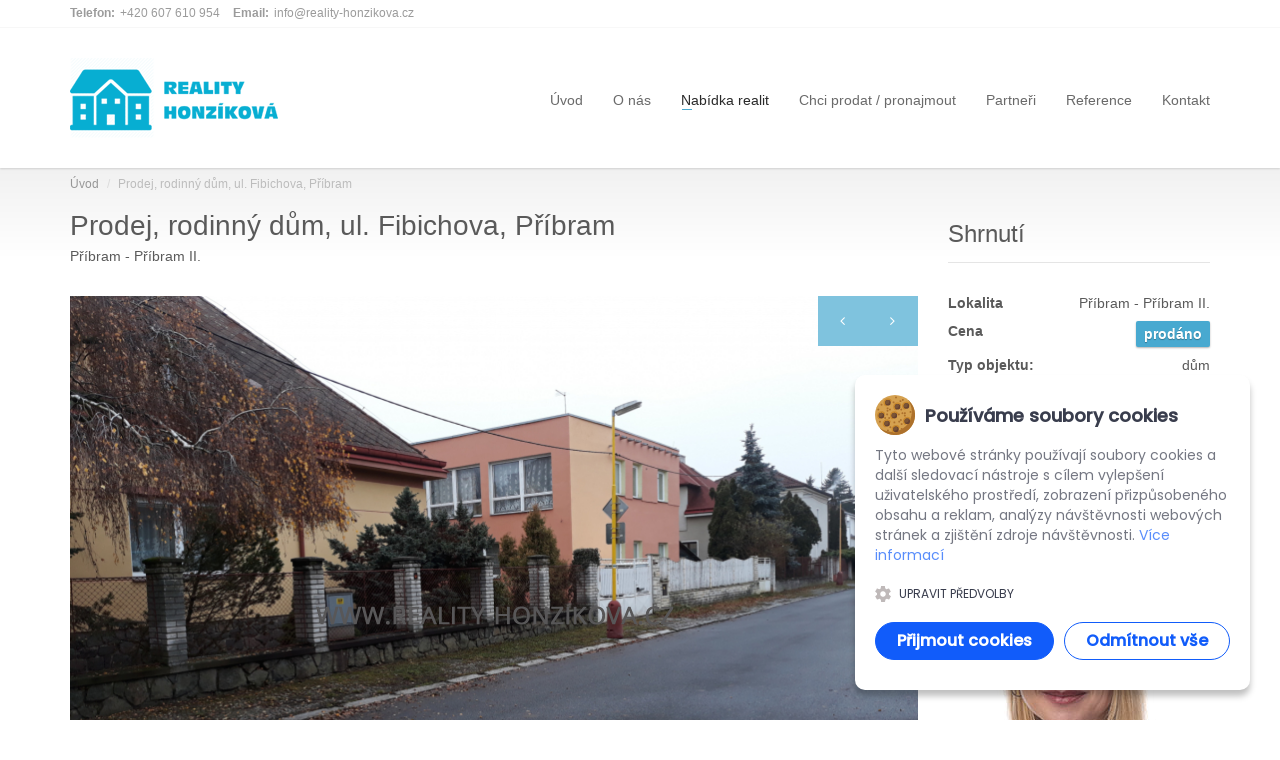

--- FILE ---
content_type: text/html; charset=UTF-8
request_url: https://www.reality-honzikova.cz/nabidka-realit/prodej-rodinny-dum-ul-fibichova-pribram
body_size: 5273
content:
<!DOCTYPE html>

<html lang="en-US">
<head>
	<title>Prodej, rodinný dům, ul. Fibichova, Příbram | Reality Honzíková</title>

	<meta http-equiv="Content-Type" content="text/html; charset=UTF-8" />
    <meta name="robots" content="index,follow" />
    <meta name="author" content="Smart&amp;Easy.cz - www.smartandeasy.cz" />
    <base href="https://www.reality-honzikova.cz/" />
    <meta name="description" content="" />
    <meta name="keywords" content="" />
    <meta charset="UTF-8"/>
    <meta name="viewport" content="width=device-width, initial-scale=1.0">

	<link rel="stylesheet" href="http://fonts.googleapis.com/css?family=Roboto:100,100italic,300,300italic,regular,italic,500,500italic,700,700italic,900,900italic&amp;subset=latin,latin-ext" type="text/css" />
    <link href="assets/fonts/font-awesome.css" rel="stylesheet" type="text/css">
    <link rel="stylesheet" href="assets/bootstrap/css/bootstrap.css" type="text/css">
    <link rel="stylesheet" href="assets/css/bootstrap-select.min.css" type="text/css">
    <link rel="stylesheet" href="assets/css/jquery.slider.min.css" type="text/css">
	<link rel="stylesheet" href="assets/css/magnific-popup.css" type="text/css">
    <link rel="stylesheet" href="assets/css/owl.carousel.css" type="text/css">
    <link rel="stylesheet" href="assets/css/owl.transitions.css" type="text/css">
    <link rel="stylesheet" href="assets/css/style.css" type="text/css">
	<script type="text/javascript" src="assets/js/jquery-2.1.0.min.js"></script>
	<script type="text/javascript" src="assets/js/jquery-migrate-1.2.1.min.js"></script>
	<!-- Global site tag (gtag.js) - Google Analytics -->
	<script async src="https://www.googletagmanager.com/gtag/js?id=UA-114530817-1"></script>
	<link rel="stylesheet" href="css/cookienoticepro.style.css">
	<script src="js/cookienoticepro.script.js"></script>
	
	<script>
		$(document).ready(function () {
			cookieNoticePro.init();
		}); 
		
		
		var injectScripts = function injectScripts() {
		
			if (cookieNoticePro.isPreferenceAccepted("analytics") === true) {
				console.log("Analytics Scripts Running....");
				window.dataLayer = window.dataLayer || [];
				  function gtag(){dataLayer.push(arguments);}
				  gtag('js', new Date());

				  gtag('config', 'UA-114530817-1');
			} 

		};
	</script>
	
	
</head>

<body class="page-sub-page" id="page-top">
	
	<div class="wrapper">
		<div class="navigation">
	<div class="secondary-navigation">
		<div class="container">
			<div class="contact">
				<figure><strong>Telefon:</strong>+420 607 610 954</figure>
				<figure><strong>Email:</strong>info@reality-honzikova.cz</figure>
			</div>
			
		</div>
	</div>
	<div class="container">
		<header class="navbar" id="top" role="banner">
			<div class="navbar-header">
				<button class="navbar-toggle" type="button" data-toggle="collapse" data-target=".bs-navbar-collapse">
					<span class="sr-only">Navigace</span>
					<span class="icon-bar"></span>
					<span class="icon-bar"></span>
					<span class="icon-bar"></span>
				</button>
				<div class="navbar-brand nav" id="brand">
					<a href="https://www.reality-honzikova.cz/" title="Reality Honzíková"><img src="/pics/logo.png" alt="Reality Honzíková"></a>
				</div>
			</div>
			<nav class="collapse navbar-collapse bs-navbar-collapse navbar-right" role="navigation">
				<ul class="nav navbar-nav"><li class="item item1 first "><a href="https://www.reality-honzikova.cz/" class="item" >Úvod</a></li><li class="item item2 "><a href="https://www.reality-honzikova.cz/o-nas" class="item" >O nás</a></li><li class="item item3  active"><a href="https://www.reality-honzikova.cz/nabidka-realit/" class="item active" >Nabídka realit</a></li><li class="item item4 "><a href="https://www.reality-honzikova.cz/chci-prodat-pronajmout" class="item" >Chci prodat / pronajmout</a></li><li class="item item5 "><a href="https://www.reality-honzikova.cz/partneri" class="item" >Partneři</a></li><li class="item item6 "><a href="https://www.reality-honzikova.cz/28-reference" class="item" >Reference</a></li><li class="item item7 last "><a href="https://www.reality-honzikova.cz/kontakt" class="item" >Kontakt</a></li></ul>			</nav><!-- /.navbar collapse-->
			<!--div class="add-your-property">
				<a href="submit.html" class="btn btn-default"><i class="fa fa-plus"></i><span class="text">Add Your Property</span></a>
			</div-->
		</header><!-- /.navbar -->
	</div><!-- /.container -->
</div><!-- /.navigation -->

		 <div id="page-content">
        <!-- Breadcrumb -->
        <div class="container">
            <ol class="breadcrumb">
                <li><a href="/">Úvod</a></li>
                <li class="active">Prodej, rodinný dům, ul. Fibichova, Příbram</li>
            </ol>
        </div>
        <!-- end Breadcrumb -->

        <div class="container">
            <div class="row">
                <!-- Property Detail Content -->
                <div class="col-md-9 col-sm-9">
                    <section id="property-detail">
                        <header class="property-title">
                            <h1>Prodej, rodinný dům, ul. Fibichova, Příbram</h1>
                            <figure>Příbram - Příbram II.</figure>
                           
                        </header>
                        <section id="property-gallery">
                            <div class="owl-carousel property-carousel">
																	<div class="property-slide">
																					<div class="overlay"></div>
																						<img alt="Prodej, rodinný dům, ul. Fibichova, Příbram" class="" src="files/4_65_1890__850_.jpg">
																			</div><!-- /.property-slide -->
																	<div class="property-slide">
																					<div class="overlay"></div>
																						<img alt="Prodej, rodinný dům, ul. Fibichova, Příbram" class="" src="files/4_65_1886__850_.jpg">
																			</div><!-- /.property-slide -->
																	<div class="property-slide">
																					<div class="overlay"></div>
																						<img alt="Prodej, rodinný dům, ul. Fibichova, Příbram" class="" src="files/4_65_1861__850_.jpg">
																			</div><!-- /.property-slide -->
																	<div class="property-slide">
																					<div class="overlay"></div>
																						<img alt="Prodej, rodinný dům, ul. Fibichova, Příbram" class="" src="files/4_65_1857__850_.jpg">
																			</div><!-- /.property-slide -->
																	<div class="property-slide">
																					<div class="overlay"></div>
																						<img alt="Prodej, rodinný dům, ul. Fibichova, Příbram" class="" src="files/4_65_1860__850_.jpg">
																			</div><!-- /.property-slide -->
																	<div class="property-slide">
																					<div class="overlay"></div>
																						<img alt="Prodej, rodinný dům, ul. Fibichova, Příbram" class="" src="files/4_65_1856__850_.jpg">
																			</div><!-- /.property-slide -->
																	<div class="property-slide">
																					<div class="overlay"></div>
																						<img alt="Prodej, rodinný dům, ul. Fibichova, Příbram" class="" src="files/4_65_1865__850_.jpg">
																			</div><!-- /.property-slide -->
																	<div class="property-slide">
																					<div class="overlay"></div>
																						<img alt="Prodej, rodinný dům, ul. Fibichova, Příbram" class="" src="files/4_65_1853__850_.jpg">
																			</div><!-- /.property-slide -->
																	<div class="property-slide">
																					<div class="overlay"></div>
																						<img alt="Prodej, rodinný dům, ul. Fibichova, Příbram" class="" src="files/4_65_1874__850_.jpg">
																			</div><!-- /.property-slide -->
																	<div class="property-slide">
																					<div class="overlay"></div>
																						<img alt="Prodej, rodinný dům, ul. Fibichova, Příbram" class="" src="files/4_65_1863__850_.jpg">
																			</div><!-- /.property-slide -->
																	<div class="property-slide">
																					<div class="overlay"></div>
																						<img alt="Prodej, rodinný dům, ul. Fibichova, Příbram" class="" src="files/4_65_1864__850_.jpg">
																			</div><!-- /.property-slide -->
																	<div class="property-slide">
																					<div class="overlay"></div>
																						<img alt="Prodej, rodinný dům, ul. Fibichova, Příbram" class="" src="files/4_65_1866__850_.jpg">
																			</div><!-- /.property-slide -->
																	<div class="property-slide">
																					<div class="overlay"></div>
																						<img alt="Prodej, rodinný dům, ul. Fibichova, Příbram" class="" src="files/4_65_1870__850_.jpg">
																			</div><!-- /.property-slide -->
																	<div class="property-slide">
																					<div class="overlay"></div>
																						<img alt="Prodej, rodinný dům, ul. Fibichova, Příbram" class="" src="files/4_65_1873__850_.jpg">
																			</div><!-- /.property-slide -->
																	<div class="property-slide">
																					<div class="overlay"></div>
																						<img alt="Prodej, rodinný dům, ul. Fibichova, Příbram" class="" src="files/4_65_1872__850_.jpg">
																			</div><!-- /.property-slide -->
																	<div class="property-slide">
																					<div class="overlay"></div>
																						<img alt="Prodej, rodinný dům, ul. Fibichova, Příbram" class="" src="files/4_65_1871__850_.jpg">
																			</div><!-- /.property-slide -->
																	<div class="property-slide">
																					<div class="overlay"></div>
																						<img alt="Prodej, rodinný dům, ul. Fibichova, Příbram" class="" src="files/4_65_1875__850_.jpg">
																			</div><!-- /.property-slide -->
																	<div class="property-slide">
																					<div class="overlay"></div>
																						<img alt="Prodej, rodinný dům, ul. Fibichova, Příbram" class="" src="files/4_65_1869__850_.jpg">
																			</div><!-- /.property-slide -->
																	<div class="property-slide">
																					<div class="overlay"></div>
																						<img alt="Prodej, rodinný dům, ul. Fibichova, Příbram" class="" src="files/4_65_1868__850_.jpg">
																			</div><!-- /.property-slide -->
																	<div class="property-slide">
																					<div class="overlay"></div>
																						<img alt="Prodej, rodinný dům, ul. Fibichova, Příbram" class="" src="files/4_65_1876__850_.jpg">
																			</div><!-- /.property-slide -->
																	<div class="property-slide">
																					<div class="overlay"></div>
																						<img alt="Prodej, rodinný dům, ul. Fibichova, Příbram" class="" src="files/4_65_1877__850_.jpg">
																			</div><!-- /.property-slide -->
																	<div class="property-slide">
																					<div class="overlay"></div>
																						<img alt="Prodej, rodinný dům, ul. Fibichova, Příbram" class="" src="files/4_65_1878__850_.jpg">
																			</div><!-- /.property-slide -->
																	<div class="property-slide">
																					<div class="overlay"></div>
																						<img alt="Prodej, rodinný dům, ul. Fibichova, Příbram" class="" src="files/4_65_1880__850_.jpg">
																			</div><!-- /.property-slide -->
																	<div class="property-slide">
																					<div class="overlay"></div>
																						<img alt="Prodej, rodinný dům, ul. Fibichova, Příbram" class="" src="files/4_65_1881__850_.jpg">
																			</div><!-- /.property-slide -->
																	<div class="property-slide">
																					<div class="overlay"></div>
																						<img alt="Prodej, rodinný dům, ul. Fibichova, Příbram" class="" src="files/4_65_1884__850_.jpg">
																			</div><!-- /.property-slide -->
								                            </div><!-- /.property-carousel -->
                        </section>
                        <div class="row">
                            
                            <div class="col-md-12 col-sm-12">
                                <section id="description">
                                    <header><h2>Popis</h2></header>
                                    <p><span>Honzíková reality si Vám dovoluje nabídnout ke koupi rodinný dům ul. Fibichova, Příbram. Nemovitost se nachází v klidné okrajové části města, kde okolní zástavbu tvoří čistě rodinné domy a nedaleko je </span><span>les a příroda. Lze využít i jako dvougenerační. <span>Dům se sestává ze dvou nadzemních podlaží. Dále je zde k dispozici ještě suterén, kde se nachází dílna a 3 místnosti. V 1. podlaží se nachází předsíň, menší pokoj sloužící jako kancelář, kuchyně, obývací pokoj, ložnice a koupelna s toaletou. Ve 2. podlaží se nachází kuchyně s jídelnou, jeden velký prostorný pokoj, kde je oddělená ložnice, koupelna s toaletou a velký prostor nad schodištěm využívaný jako obývací pokoj. Místnosti jsou světlé, velké, prostorné a vzdušné. <span>Dům je napojen na kompletní inženýrské sítě, vytápění řešeno prostřednictvím plynového kotle. Je zde obecní vodovod, který je přiveden do suterénu domu.</span> Odpad je sveden do obecní kanalizace. Na pozemku je velká dvojgaráž s dílnou a v zadní části je skleník a ze strany domu je zastřešený přístřešek. <span>Zahrada je rovinatá a je ve velice pěkném a udržovaném stavu, jsou zde vzrostlé jehličnaté stromy a jezírko. Nemovitost je ve velice dobrém a především udržovaném stavu (rekonstrukce proběhla cca před 10lety - střecha, fasáda, plastová okna, elektřina, voda), lze ihned využít k bydlení. Vybavení, které zde bude ponecháno, je na ústní dohodě s majitelem. V Příbrami se <span>nachází veškerá občanská vybavenost a dopravní dostupnost. PENB zatím nedodán = dočasně stanovena třída G. </span></span></span></span></p>
                                </section><!-- /#description -->
                            </div><!-- /.col-md-8 -->
                            
                        </div><!-- /.row -->
                    </section><!-- /#property-detail -->
                </div><!-- /.col-md-9 -->
                <!-- end Property Detail Content -->

                <!-- sidebar -->
                <div class="col-md-3 col-sm-3">
                    <section id="sidebar">
                        <aside id="edit-search">
							<section id="quick-summary" class="clearfix">
                                    <header><h2>Shrnutí</h2></header>
                                    <dl>
                                        <dt>Lokalita</dt>
                                            <dd>Příbram - Příbram II.</dd>
                                        <dt>Cena</dt>
											                                            <dd><span class="tag price">prodáno</span></dd>
											                                        <dt>Typ objektu:</dt>
                                            <dd>dům</dd>
                                        <dt>Stav nabídky:</dt>
                                            <dd>prodej</dd>
                                        <dt>Plocha:</dt>
                                            <dd>110 m<sup>2</sup></dd>
                                        
                                    </dl>
                                </section><!-- /#quick-summary -->
                            <header><h3>Makléř</h3></header>
                            <section class="agent-form">
                                                    <div class="agent-contact-info">
                                                        <img alt="Věra Honzíková" src="/pics/verahonzikova-new3.jpg">
														<h3>Věra Honzíková</h3>
														
                                                        
                                                        <dl>
                                                            <dt>Telefon:</dt>
                                                            <dd>+420 607 610 954</dd>
                                                            <dt>E-mail:</dt>
                                                            <dd><a href="mailto:info@reality-honzikova.cz">info@reality-honzikova.cz</a></dd>
                                                            
                                                        </dl>
                                                        <hr>
                                            </div><!-- /.col-md-7 -->
                                            
                                        </section><!-- /.agent-form -->
                        </aside><!-- /#edit-search -->
                    </section><!-- /#sidebar -->
                </div><!-- /.col-md-3 -->
                <!-- end Sidebar -->
            </div><!-- /.row -->
        </div><!-- /.container -->
    </div>
		<div class="clear"></div>
		<footer id="page-footer">
	<div class="inner">
		<aside id="footer-main">
			<div class="container">
				<div class="row">
					<div class="col-md-3 col-sm-3">
						<article>
							<h3>O nás</h3>
							<p>Vítejte na stránkách naší realitní kanceláře Reality Honzíková - Vaše nemovitosti, naše starosti.</p>
							<p>Prodejem nemovitostí ze zabýváme již více jak 8let. Vše rychle a seriózně vyřídíme za Vás.</p>
							<hr>
							<a href="/o-nas" class="link-arrow">Více informací</a>
						</article>
					</div><!-- /.col-sm-3 -->
					<div class="col-md-3 col-md-offset-2 col-sm-3">
						<article>
							<h3>Kontakt</h3>
							<address>
								<strong>Reality Honzíková</strong><br>
								Žichlice 1<br>
								330 11 Hromnice
							</address>
							+420 607 610 954<br>
							<p><a href="mailto:info@reality-honzikova.cz">info@reality-honzikova.cz</a></p>
							<p><a href="/ochrana-osobnich-udaju" title="Ochrana osobních údajů">Ochrana osobních údajů</a></p>
						</article>
					</div><!-- /.col-sm-3 -->
					<div class="col-md-3 col-md-offset-1 col-sm-3">
						<article>
							<h3>Novinky</h3>
							<ul class="list-unstyled list-links">
								
	
			<li><a href="https://www.reality-honzikova.cz/novinky/dan-z-nemovitych-veci" title="Daň z nemovitých věcí">Daň z nemovitých věcí</a></li>
		
	
			<li><a href="https://www.reality-honzikova.cz/novinky/prodavate-byt-nebo-dum-nezapomente-na-dane-da-se-jim-ale-vyhnout" title="Prodáváte byt nebo dům? Nezapomeňte na daně. Dá se jim ale vyhnout">Prodáváte byt nebo dům? Nezapomeňte na daně. Dá se jim ale vyhnout</a></li>
		
	
			<li><a href="https://www.reality-honzikova.cz/novinky/poslanci-definitivne-schvalili-zruseni-dane-z-nabyti-nemovitosti" title="Poslanci definitivně schválili zrušení daně z nabytí nemovitosti">Poslanci definitivně schválili zrušení daně z nabytí nemovitosti</a></li>
		
	
			<li><a href="https://www.reality-honzikova.cz/novinky/u-najmu-i-prodeju-bytu-plati-nova-pravidla-predkupni-pravo-je-minulosti" title="U nájmů i prodejů bytů platí nová pravidla, předkupní právo je minulostí">U nájmů i prodejů bytů platí nová pravidla, předkupní právo je minulostí</a></li>
		
	
			<li><a href="https://www.reality-honzikova.cz/novinky/2821-konec-dane-z-nabyti-nemovitosti-se-blizi-zakon-miri-k-zaverecnemu-hlasovani-snemovny" title="Konec daně z nabytí nemovitosti se blíží, zákon míří k závěrečnému hlasování sněmovny">Konec daně z nabytí nemovitosti se blíží, zákon míří k závěrečnému hlasování sněmovny</a></li>
		
	
			<li><a href="https://www.reality-honzikova.cz/novinky/2819-vlada-schvalila-zruseni-dane-z-nabyti-nemovitosti" title="Vláda schválila zrušení daně z nabytí nemovitosti">Vláda schválila zrušení daně z nabytí nemovitosti</a></li>
		
	
			<li><a href="https://www.reality-honzikova.cz/novinky/2817-koronavirus-ceny-bytu-by-podle-analytiku-mohly-nekde-klesnout" title="Koronavirus - Ceny bytů by podle analytiků mohly někde klesnout ">Koronavirus - Ceny bytů by podle analytiků mohly někde klesnout </a></li>
		
	
			<li><a href="https://www.reality-honzikova.cz/novinky/[base64]" title="Poplatek za vklad do katastru nemovitostí se zdvojnásobí na 2000 korun, rozhodla sněmovna">Poplatek za vklad do katastru nemovitostí se zdvojnásobí na 2000 korun, rozhodla sněmovna</a></li>
		
	
			<li><a href="https://www.reality-honzikova.cz/novinky/hypoteky-leckde-necekane-zlevily" title="Hypotéky leckde nečekaně zlevily">Hypotéky leckde nečekaně zlevily</a></li>
		
	
			<li><a href="https://www.reality-honzikova.cz/novinky/hypoteky-uz-nebudou-pro-kazdeho-pritvrdi-bonita-a-kontrola-vasich-zavazku" title="Hypotéky už nebudou „pro každého“. Přitvrdí bonita a kontrola vašich závazků ">Hypotéky už nebudou „pro každého“. Přitvrdí bonita a kontrola vašich závazků </a></li>
		
	
			<li><a href="https://www.reality-honzikova.cz/novinky/kviz-i-jako-vlastnik-bytu-mate-povinnosti-vite-jake" title="Kvíz: I jako vlastník bytu máte povinnosti. Víte jaké?">Kvíz: I jako vlastník bytu máte povinnosti. Víte jaké?</a></li>
		
	
			<li><a href="https://www.reality-honzikova.cz/novinky/stat-pujci-mladym-rodinam-na-bydleni-az-dva-miliony-prijem-zadosti-spusti-v-srpnu" title="Stát půjčí mladým rodinám na bydlení až dva miliony. Příjem žádostí spustí v srpnu">Stát půjčí mladým rodinám na bydlení až dva miliony. Příjem žádostí spustí v srpnu</a></li>
		
	
			<li><a href="https://www.reality-honzikova.cz/novinky/zmena-v-zakone-stavba-domu-ted-vyjde-az-o-polovinu-levneji" title="Změna v zákoně: Stavba domu teď vyjde až o polovinu levněji!">Změna v zákoně: Stavba domu teď vyjde až o polovinu levněji!</a></li>
		
	
			<li><a href="https://www.reality-honzikova.cz/novinky/nova-webova-prezentace" title="Nová webová prezentace">Nová webová prezentace</a></li>
		
							</ul>
						</article>
					</div><!-- /.col-sm-3 -->
				</div><!-- /.row -->
			</div><!-- /.container -->
		</aside><!-- /#footer-main -->
		<aside id="footer-thumbnails" class="footer-thumbnails"></aside><!-- /#footer-thumbnails -->
		<aside id="footer-copyright">
			<div class="container">
				<span>Copyright © 2018 - 2024. Všechna práva vyhrazena. Redakční systém <a href="http://www.4app.cz" target="_blank"><img src="https://www.4app.cz/4app-white.svg" height="30" alt="4APP.cz" /></a></span>
				<span class="pull-right"><a href="#page-top" class="roll">Nahoru</a></span>
			</div>
		</aside>
	</div><!-- /.inner -->
</footer>
	</div>
<div id="overlay"></div>


<script type="text/javascript" src="assets/bootstrap/js/bootstrap.min.js"></script>
<script type="text/javascript" src="assets/js/smoothscroll.js"></script>

<script type="text/javascript" src="assets/js/owl.carousel.min.js"></script>
<script type="text/javascript" src="assets/js/bootstrap-select.min.js"></script>
<script type="text/javascript" src="assets/js/jquery.validate.min.js"></script>
<script type="text/javascript" src="assets/js/jquery.placeholder.js"></script>
<script type="text/javascript" src="assets/js/icheck.min.js"></script>
<script type="text/javascript" src="assets/js/jquery.vanillabox-0.1.5.min.js"></script>
<script type="text/javascript" src="assets/js/jquery.magnific-popup.min.js"></script>
<script type="text/javascript" src="assets/js/jshashtable-2.1_src.js"></script>
<script type="text/javascript" src="assets/js/jquery.numberformatter-1.2.3.js"></script>
<script type="text/javascript" src="assets/js/tmpl.js"></script>
<script type="text/javascript" src="assets/js/jquery.dependClass-0.1.js"></script>
<script type="text/javascript" src="assets/js/draggable-0.1.js"></script>
<script type="text/javascript" src="assets/js/jquery.slider.js"></script>
<script type="text/javascript" src="assets/js/jquery.fitvids.js"></script>
<script type="text/javascript" src="assets/js/custom.js"></script>
<script src="js/jquery.watermark.min.js"></script>
<script src="js/scripts.js"></script>
<!--[if gt IE 8]>
<script type="text/javascript" src="assets/js/ie.js"></script>
<![endif]-->

<script>
    $(window).load(function(){
        initializeOwl(false);
    });
</script>

</body>
</html>

--- FILE ---
content_type: image/svg+xml
request_url: https://www.4app.cz/4app-white.svg
body_size: 11024
content:
<svg xmlns="http://www.w3.org/2000/svg" xmlns:xlink="http://www.w3.org/1999/xlink" viewBox="0 0 356.96 90.78"><defs><style>.cls-1{fill:url(#radial-gradient);}.cls-2{fill:url(#radial-gradient-2);}.cls-3{fill:url(#radial-gradient-3);}.cls-4{fill:url(#radial-gradient-4);}.cls-5{fill:url(#radial-gradient-5);}.cls-6{fill:#898988;}.cls-7{fill:url(#radial-gradient-6);}.cls-8{fill:url(#radial-gradient-7);}.cls-9{fill:url(#radial-gradient-8);}.cls-10{fill:#fff;}.cls-11{fill:#dadada;}</style><radialGradient id="radial-gradient" cx="100.06" cy="22.24" r="132.35" gradientTransform="translate(23.41 -42.67) rotate(35.26) scale(1 0.39)" gradientUnits="userSpaceOnUse"><stop offset="0.01" stop-color="#b3b3b2"/><stop offset="0.07" stop-color="#b8b8b7"/><stop offset="0.14" stop-color="#c6c6c5"/><stop offset="0.22" stop-color="#ddd"/><stop offset="0.3" stop-color="#fdfdfd"/><stop offset="0.3" stop-color="#fff"/><stop offset="0.45" stop-color="#f0f0f0"/><stop offset="0.72" stop-color="#cacac9"/><stop offset="1" stop-color="#9d9d9c"/></radialGradient><radialGradient id="radial-gradient-2" cx="88.31" cy="54.98" r="78.06" gradientTransform="matrix(0.99, 0.14, -0.08, 0.54, 4.98, 13.16)" gradientUnits="userSpaceOnUse"><stop offset="0" stop-color="#1d1d1b"/><stop offset="0.06" stop-color="#252523"/><stop offset="0.15" stop-color="#3a3a38"/><stop offset="0.27" stop-color="#5d5d5c"/><stop offset="0.4" stop-color="#8d8d8d"/><stop offset="0.53" stop-color="#c7c7c7"/><stop offset="1" stop-color="#dadada"/></radialGradient><radialGradient id="radial-gradient-3" cx="165.85" cy="56.57" r="18.01" gradientTransform="matrix(1, 0, 0, 1, 0, 0)" xlink:href="#radial-gradient-2"/><radialGradient id="radial-gradient-4" cx="90.4" cy="83.02" r="26.58" gradientTransform="matrix(0.99, 0.14, -0.08, 0.54, 7.11, 25.82)" gradientUnits="userSpaceOnUse"><stop offset="0" stop-color="#fff"/><stop offset="0.02" stop-color="#fff" stop-opacity="0.95"/><stop offset="0.14" stop-color="#fff" stop-opacity="0.73"/><stop offset="0.25" stop-color="#fff" stop-opacity="0.54"/><stop offset="0.37" stop-color="#fff" stop-opacity="0.37"/><stop offset="0.49" stop-color="#fff" stop-opacity="0.24"/><stop offset="0.61" stop-color="#fff" stop-opacity="0.13"/><stop offset="0.74" stop-color="#fff" stop-opacity="0.06"/><stop offset="0.86" stop-color="#fff" stop-opacity="0.01"/><stop offset="1" stop-color="#fff" stop-opacity="0"/></radialGradient><radialGradient id="radial-gradient-5" cx="156.55" cy="37.27" r="29.66" gradientTransform="matrix(0.99, 0.14, -0.1, 0.72, 5.24, -11.15)" gradientUnits="userSpaceOnUse"><stop offset="0" stop-color="#fff"/><stop offset="1" stop-color="#fff" stop-opacity="0"/></radialGradient><radialGradient id="radial-gradient-6" cx="84.14" cy="56.82" r="73.34" gradientTransform="translate(14.23 0.73) rotate(18.58) scale(1 0.54)" gradientUnits="userSpaceOnUse"><stop offset="0" stop-color="#dadada"/><stop offset="0.47" stop-color="#c7c7c7"/><stop offset="0.6" stop-color="#8d8d8d"/><stop offset="0.73" stop-color="#5d5d5c"/><stop offset="0.85" stop-color="#3a3a38"/><stop offset="0.94" stop-color="#252523"/><stop offset="1" stop-color="#1d1d1b"/></radialGradient><radialGradient id="radial-gradient-7" cx="100.06" cy="29.45" r="126.61" gradientTransform="translate(25.05 -37.78) rotate(35.26) scale(1 0.39)" gradientUnits="userSpaceOnUse"><stop offset="0" stop-color="#9d9d9c"/><stop offset="0.28" stop-color="#cacac9"/><stop offset="0.55" stop-color="#f0f0f0"/><stop offset="0.7" stop-color="#fff"/><stop offset="0.7" stop-color="#fdfdfd"/><stop offset="0.78" stop-color="#ddd"/><stop offset="0.86" stop-color="#c6c6c5"/><stop offset="0.93" stop-color="#b8b8b7"/><stop offset="0.99" stop-color="#b3b3b2"/></radialGradient><radialGradient id="radial-gradient-8" cx="174.19" cy="49.16" r="17.9" gradientTransform="matrix(1, 0, 0, 1, 0, 0)" xlink:href="#radial-gradient-6"/></defs><title>Datový zdroj 10</title><g id="Vrstva_2" data-name="Vrstva 2"><g id="Vrstva_1-2" data-name="Vrstva 1"><g id="Logo"><g id="Logo-2" data-name="Logo"><g id="Image"><g id="Strokes"><path id="Full_Stroke" data-name="Full Stroke" class="cls-1" d="M175.59,70.12a47.3,47.3,0,0,1-12.76,7.82,35.76,35.76,0,0,1-13.21,2.4A42.67,42.67,0,0,1,127.9,74.4c-13.49-8.28-23.81-21.21-33.78-33.72-1.82-2.28-3.7-4.64-5.54-6.89-6.15-7.51-12.92-15.31-20.85-21.5C59.18,5.61,50.42,1.74,41,.46A50.2,50.2,0,0,0,34.13,0,46,46,0,0,0,7.27,8.25a35.9,35.9,0,0,0-7.27,7,6.76,6.76,0,0,0,1,1,7.12,7.12,0,0,0,1,.62,32.33,32.33,0,0,1,14.72-5.26c1.23-.08,2.48-.12,3.71-.12,12.12,0,23.08,3.82,31.7,11C58.72,28.09,64.2,35.16,69.5,42c1.91,2.46,3.88,5,5.85,7.39l2.86,3.5C84.8,61,91.61,69.3,99.37,76a68,68,0,0,0,12.49,8.76,53,53,0,0,0,14.76,5.12,55.29,55.29,0,0,0,11.22.87h0c10.69,0,20.88-2.78,28.69-8.33a35.87,35.87,0,0,0,13.12-16.54A34.24,34.24,0,0,1,175.59,70.12Z"/><g id="Cut_Stroke" data-name="Cut Stroke"><path class="cls-2" d="M94.24,77.2c-8,5.36-17,8.78-27.23,7.39C48.48,82.08,38,66.28,36.78,49.16l.62-.07a7.15,7.15,0,0,1,1,0,37.62,37.62,0,0,0,9,14c7,6.56,18.32,7.91,26.79,3.73A66.09,66.09,0,0,0,81,63.05,156.9,156.9,0,0,0,94.24,77.2ZM157.81,14c-18.16-3.44-32.6,9.7-44.8,21.15-1.89,1.77-3.78,3.58-5.68,5.4A180.41,180.41,0,0,0,89.85,27.43L87.69,26q2.1,2.46,4.1,4.91c1.83,2.25,3.71,4.6,5.53,6.88,5.75,7.22,11.62,14.56,18.11,21,1.33-1.27,2.65-2.53,4-3.74,6.4-6,12.58-12.33,19.31-17.91,9-7.2,19.47-9.58,30.41-5.78,9.29,3.22,16.16,15.17,14.88,25v0C186.44,37.93,177.55,17.75,157.81,14Z"/></g><path id="Connection_Stroke" data-name="Connection Stroke" class="cls-3" d="M167.11,35.81c4.8,2.7,7.68,14.4,6.46,19.46-3.5,11.33-10.59,20-22.46,22.06a36.2,36.2,0,0,0,29.43-19.75C181.28,48.78,175.06,38.56,167.11,35.81Z"/></g><g id="Glow"><g id="Light"><g id="Light_Bottom" data-name="Light Bottom"><path class="cls-4" d="M71.58,82.75a32.63,32.63,0,0,1-4.28-.29c-15.18-2.06-23.39-13-26.71-24.27A36.3,36.3,0,0,0,46,64.72a26.73,26.73,0,0,0,29.22,4.09c1.79-.86,3.58-1.84,5.42-3,3.76,4.41,7,7.92,10.17,11C84.17,80.82,77.88,82.75,71.58,82.75Z"/></g><g id="Light_Top" data-name="Light Top"><path class="cls-5" d="M107.41,43.47l1.41-1.35c1.91-1.83,3.79-3.64,5.66-5.39,10-9.41,22.52-21.13,37.45-21.13a30,30,0,0,1,5.48.52c11.75,2.23,19.21,10.7,22.63,20.8-2.79-3.46-10.3-11.29-26.28-10.72C133.4,26.92,107.41,43.47,107.41,43.47Z"/></g></g><g id="Glow_Strokes" data-name="Glow Strokes"><path id="Glow_Stroke" data-name="Glow Stroke" class="cls-6" d="M148.36,83.05a44.69,44.69,0,0,1-13.88-1.57,44.09,44.09,0,0,1-12.72-6c-7.88-5.15-14.57-11.84-20.77-18.8-6.06-7.12-11.65-14.54-17.41-21.81-2.88-3.65-5.82-7.22-8.93-10.65a103.86,103.86,0,0,0-9.85-9.83C72.34,19.92,78.68,26.88,84.71,34s11.6,14.55,17.71,21.49A112.05,112.05,0,0,0,122.57,74.3,46.13,46.13,0,0,0,148.36,83.05Z"/><path id="Glow_Stroke-2" data-name="Glow Stroke" class="cls-6" d="M168.81,21.17a30.84,30.84,0,0,0-12.44-4.39,29.79,29.79,0,0,0-13,1.15,47.41,47.41,0,0,0-11.93,5.65c-3.78,2.36-7.33,5.06-10.9,7.77a83.42,83.42,0,0,1,10.35-8.58A45,45,0,0,1,143,16.72a29.45,29.45,0,0,1,13.51-.9A27,27,0,0,1,168.81,21.17Z"/></g></g><g id="_3D" data-name="3D"><g id="Cut_Stroke_3D" data-name="Cut Stroke 3D"><path class="cls-7" d="M92.17,75.18c.69.68,1.37,1.36,2.07,2-8,5.36-17,8.78-27.23,7.39C54.26,82.86,45.33,74.85,40.6,64.44c5,9.16,13.45,16,25.14,17.62C75.67,83.4,84.33,80.24,92.17,75.18ZM39.56,51.84c-.41-.9-.79-1.81-1.12-2.72H38.2C38.61,50,39.07,51,39.56,51.84Zm128.29-23c-10.95-3.8-21.45-1.42-30.42,5.78-6.73,5.57-12.9,11.94-19.31,17.9l-4,3.74c-6.49-6.46-12.35-13.8-18.11-21-1.81-2.28-3.69-4.64-5.53-6.88l-1-1.15c-.62-.42-1.25-.82-1.87-1.23q2.1,2.46,4.1,4.91c1.83,2.25,3.71,4.6,5.53,6.88,5.75,7.22,11.62,14.56,18.11,21,1.33-1.27,2.65-2.53,4-3.74,6.4-6,12.58-12.33,19.31-17.91,9-7.2,19.47-9.58,30.41-5.78,4.78,1.66,8.9,5.62,11.62,10.41C178.14,35.93,173.44,30.82,167.85,28.88ZM179.41,30a43.42,43.42,0,0,1,3.71,17.35,21.69,21.69,0,0,1,.87,9v0A43.53,43.53,0,0,0,179.41,30Z"/></g><path id="Full_Stroke_3D" data-name="Full Stroke 3D" class="cls-8" d="M175.59,70.12l-.17.14a37.21,37.21,0,0,1-9.88,10.2c-7.81,5.54-18,8.33-28.69,8.33h0a55.24,55.24,0,0,1-11.22-.87,52.82,52.82,0,0,1-14.76-5.12A68.4,68.4,0,0,1,98.37,74C90.61,67.31,83.8,59,77.22,50.9c-.94-1.15-1.91-2.34-2.87-3.5-2-2.39-3.94-4.93-5.84-7.39C63.2,33.17,57.72,26.1,51.13,20.58c-8.61-7.22-19.57-11-31.7-11-1.22,0-2.47,0-3.71.12A32.37,32.37,0,0,0,1,14.92l-.48-.28c-.17.21-.36.41-.52.62a6.76,6.76,0,0,0,1,1,7.12,7.12,0,0,0,1,.62,32.33,32.33,0,0,1,14.72-5.26c1.23-.08,2.48-.12,3.71-.12,12.12,0,23.08,3.82,31.7,11C58.72,28.09,64.2,35.16,69.5,42c1.91,2.46,3.88,5,5.85,7.39l2.86,3.5C84.8,61,91.61,69.3,99.37,76a68,68,0,0,0,12.49,8.76,53,53,0,0,0,14.76,5.12,55.29,55.29,0,0,0,11.22.87h0c10.69,0,20.88-2.78,28.69-8.33a35.87,35.87,0,0,0,13.12-16.54A34.24,34.24,0,0,1,175.59,70.12Z"/><path id="Connection_Stroke_3D" data-name="Connection Stroke 3D" class="cls-9" d="M168,36.17c6.52,3.91,11.22,12.71,10.57,20.41A36.24,36.24,0,0,1,165,71.19a31.72,31.72,0,0,1-13.9,6.14,36.2,36.2,0,0,0,29.43-19.75C181.25,49.11,175.5,39.34,168,36.17Z"/></g></g><path class="cls-10" d="M239.46,56.3a19.78,19.78,0,0,1,0,9.51h-3.41V73.4a15.74,15.74,0,0,1-2.67.42c-.87.07-1.72.1-2.54.1s-1.72,0-2.6-.1a17.09,17.09,0,0,1-2.73-.42V65.81H205.06L204,63.89l17.3-37A26.17,26.17,0,0,1,226.18,28a15.6,15.6,0,0,1,4.66,2.54L219.14,56.3h6.37V49.09a18.24,18.24,0,0,1,2.73-.41c.88-.07,1.75-.1,2.6-.1s1.67,0,2.54.1a16.77,16.77,0,0,1,2.67.41V56.3Z"/><path class="cls-11" d="M254,69.74c-1,.17-1.89.3-2.71.38a21.43,21.43,0,0,1-2.37.13,24.6,24.6,0,0,1-2.67-.16c-1-.11-2.14-.27-3.38-.48l14.41-45.92c1.11-.13,2.15-.23,3.11-.32s1.94-.13,2.93-.13c.81,0,1.7,0,2.67.13s2.07.19,3.31.32l14.21,46a41.27,41.27,0,0,1-6.43.58,24.71,24.71,0,0,1-2.57-.13c-.86-.08-1.78-.21-2.76-.38L269.3,60.8a29.2,29.2,0,0,1-3.44.77,20.2,20.2,0,0,1-6.27,0,27.48,27.48,0,0,1-3.21-.67Zm9-34-4.31,16.53c.73.21,1.41.38,2.06.51a10,10,0,0,0,2,.2,15.47,15.47,0,0,0,2.16-.16,18.52,18.52,0,0,0,2.21-.49Z"/><path class="cls-11" d="M287.69,23.76c1-.13,2.5-.32,4.54-.55a67.68,67.68,0,0,1,7.68-.36,37.7,37.7,0,0,1,6.89.65,17.69,17.69,0,0,1,6.27,2.41,13.19,13.19,0,0,1,4.53,5,17.53,17.53,0,0,1,1.74,8.36A18.25,18.25,0,0,1,318,46.84a12.74,12.74,0,0,1-3.66,4.83,14.21,14.21,0,0,1-5.21,2.57,23.72,23.72,0,0,1-6,.77c-.81,0-1.63,0-2.47-.1a12.46,12.46,0,0,1-1.77-.22v15a28.83,28.83,0,0,1-3,.45c-.9.09-1.74.13-2.51.13a33.49,33.49,0,0,1-5.6-.58Zm11.13,21.73a3.92,3.92,0,0,0,1.09.19c.52,0,1,.07,1.61.07a5.82,5.82,0,0,0,6.24-6.5,8.37,8.37,0,0,0-.55-3.24,5.32,5.32,0,0,0-1.51-2.13,5.55,5.55,0,0,0-2.25-1.12,10.85,10.85,0,0,0-2.7-.32h-.9a8.89,8.89,0,0,0-1,.06Z"/><path class="cls-11" d="M325.32,23.76c1-.13,2.49-.32,4.53-.55a67.75,67.75,0,0,1,7.69-.36,37.67,37.67,0,0,1,6.88.65,17.69,17.69,0,0,1,6.27,2.41,13.19,13.19,0,0,1,4.53,5A17.53,17.53,0,0,1,357,39.25a18.09,18.09,0,0,1-1.39,7.59,12.74,12.74,0,0,1-3.66,4.83,14.21,14.21,0,0,1-5.21,2.57,23.7,23.7,0,0,1-6,.77c-.82,0-1.64,0-2.48-.1a12.46,12.46,0,0,1-1.77-.22v15a28.83,28.83,0,0,1-3,.45c-.9.09-1.74.13-2.51.13a33.39,33.39,0,0,1-5.59-.58Zm11.12,21.73a4,4,0,0,0,1.1.19c.51,0,1,.07,1.6.07a5.82,5.82,0,0,0,6.24-6.5,8.37,8.37,0,0,0-.55-3.24,5.32,5.32,0,0,0-1.51-2.13,5.55,5.55,0,0,0-2.25-1.12,10.85,10.85,0,0,0-2.7-.32h-.9a8.89,8.89,0,0,0-1,.06Z"/></g></g></g></g></svg>

--- FILE ---
content_type: application/javascript
request_url: https://www.reality-honzikova.cz/js/scripts.js
body_size: 138
content:
$(document).ready(function () {
	$('.imgwatermark').watermark({
		path: '/pics/watermark.png',
		gravity: 'cc',
		margin: 0
	  });
	$("form[name='kontakt']").submit(function(e){
		$.ajax({
			type: "POST",
			url: "../include/odeslat_dotaz.php",
			data: $("form[name='kontakt']").serialize(),
			cache: false,
			success: function(result){
				$("form[name='kontakt']").html('<p>Úspěšně odeslané. Budeme Vás kontaktovat.</p>')
			}
		});
		return false;
	});
	$("form[name='poptavka']").submit(function(e){
		$.ajax({
			type: "POST",
			url: "../include/odeslat_poptavku.php",
			data: $("form[name='poptavka']").serialize(),
			cache: false,
			success: function(result){
				$("form[name='poptavka']").html('<p>Úspěšně odeslané. Budeme Vás kontaktovat.</p>')
			}
		});
		return false;
	});
});